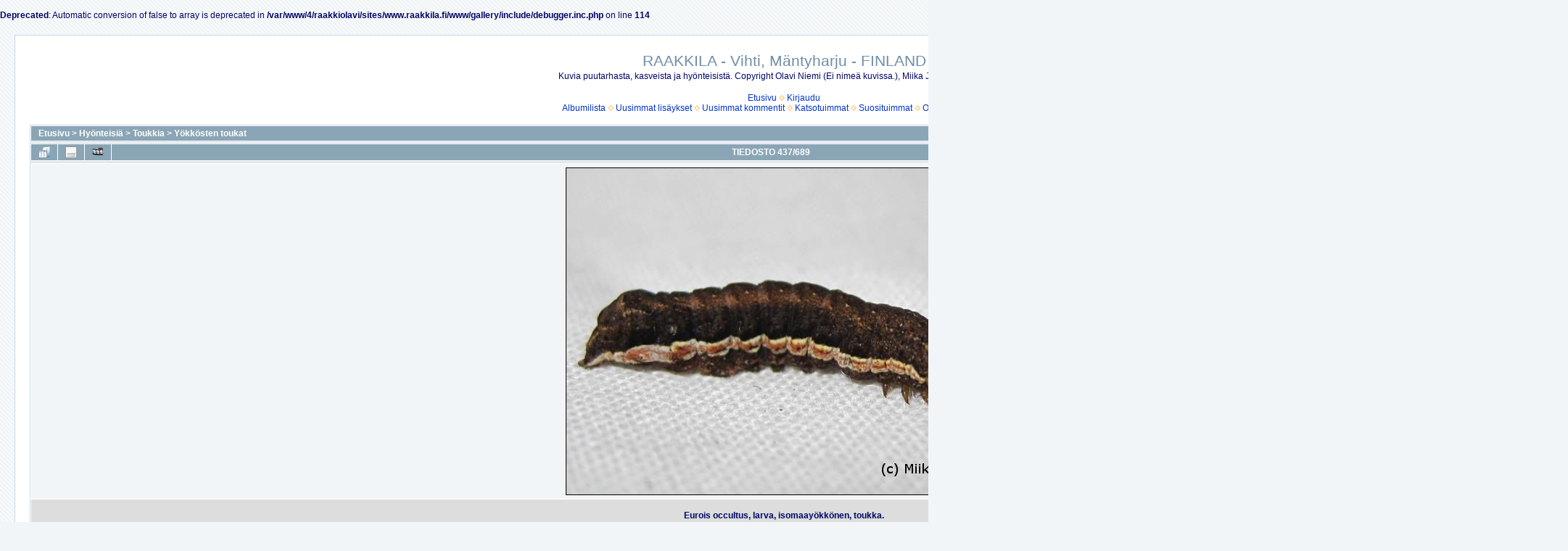

--- FILE ---
content_type: text/html; charset=utf-8
request_url: https://www.raakkila.fi/gallery/displayimage.php?album=75&pid=22849
body_size: 22192
content:
<br />
<b>Deprecated</b>:  Automatic conversion of false to array is deprecated in <b>/var/www/4/raakkiolavi/sites/www.raakkila.fi/www/gallery/include/debugger.inc.php</b> on line <b>114</b><br />
<!DOCTYPE html PUBLIC "-//W3C//DTD XHTML 1.0 Transitional//EN" "http://www.w3.org/TR/xhtml1/DTD/xhtml1-transitional.dtd">

<html xmlns="http://www.w3.org/1999/xhtml" xml:lang="en" lang="en" dir="ltr">
<head>
<meta http-equiv="Content-Type" content="text/html; charset=utf-8" />
<meta http-equiv="Pragma" content="no-cache" />
<title>Yökkösten toukat - Eurois occultus, larva, isomaayökkönen, toukka. - RAAKKILA - Vihti, Mäntyharju - FINLAND</title>
<link rel="start" href="displayimage.php?album=75&amp;pid=20372" title="Alkuun" />
<link rel="prev" href="displayimage.php?album=75&amp;pid=22848#top_display_media" title="Näytä edellinen tiedosto" />
<link rel="last" href="displayimage.php?album=75&amp;pid=14316" title="Loppuun" />
<link rel="next" href="displayimage.php?album=75&amp;pid=22850#top_display_media" title="Näytä seuraava tiedosto"/>
<link rel="up" href="thumbnails.php?album=75&amp;page=1" title="Takaisin thumbnail -sivulle"/>

<link rel="stylesheet" href="css/coppermine.css" type="text/css" />
<link rel="stylesheet" href="themes/water_drop/style.css" type="text/css" />
<link rel="shortcut icon" href="favicon.ico" />
<script type="text/javascript">
/* <![CDATA[ */
    var js_vars = {"site_url":"http:\/\/www.raakkila.fi\/gallery","debug":false,"icon_dir":"images\/icons\/","lang_close":"Sulje","icon_close_path":"images\/icons\/close.png","cookies_allowed":true,"position":"436","album":75,"cat":false,"count":690,"buttons":{"pic_info_title":"N\u00e4yt\u00e4\/piilota tiedoston tiedot","pic_info_btn":"","slideshow_tgt":"displayimage.php?album=75&amp;pid=22849&amp;slideshow=5000#top_display_media","slideshow_title":"Diaesitys","slideshow_btn":"","loc":""},"stars_amount":"1","lang_rate_pic":"\u00c4\u00e4nest\u00e4 liikuttamalla hiirt\u00e4","rating":0,"theme_dir":"","can_vote":"true","form_token":"ad116a5ed07fe0397111ac022edac463","timestamp":1768542741,"thumb_width":"140","thumb_use":"any","max_item":15,"picture_id":"22849"};
/* ]]> */
</script>
<script type="text/javascript" src="js/jquery-1.7.2.js"></script>
<script type="text/javascript" src="js/scripts.js"></script>
<script type="text/javascript" src="js/jquery.greybox.js"></script>
<script type="text/javascript" src="js/jquery.elastic.js"></script>
<script type="text/javascript" src="js/displayimage.js"></script>

</head>
<body>
  
  <table width="100%" border="0" cellpadding="20" cellspacing="20">
    <tr>
      <td valign="top" style="border: 1px solid #CCD7E0; background-color: #FFFFFF;">
        <table width="100%" border="0" cellspacing="0" cellpadding="0">
          <tr>
            <td width="100%" align="center">
              <h1>RAAKKILA - Vihti, Mäntyharju - FINLAND</h1>
              <h3>Kuvia puutarhasta, kasveista ja hyönteisistä. Copyright Olavi Niemi (Ei nimeä kuvissa.), Miika Jylkkä (Nimi kuvissa.)</h3><br />
                          <!-- BEGIN home -->
        <a href="index.php" title="Etusivulle" >Etusivu</a> <img src="themes/water_drop/images/orange_carret.gif" width="8" height="8" border="0" alt="" />
  <!-- END home -->                    <!-- BEGIN login -->
        <a href="login.php?referer=displayimage.php%3Falbum%3D75%26pid%3D22849" title="Kirjaudu sisään" >Kirjaudu</a> 
  <!-- END login -->  <br />              <!-- BEGIN album_list -->
        <a href="index.php?cat=70" title="Albumilistaan" >Albumilista</a> <img src="themes/water_drop/images/orange_carret.gif" width="8" height="8" border="0" alt="" />
  <!-- END album_list -->  <!-- BEGIN lastup -->
        <a href="thumbnails.php?album=lastup&amp;cat=-75" title="Näytä uusimmat lisäykset" rel="nofollow">Uusimmat lisäykset</a> <img src="themes/water_drop/images/orange_carret.gif" width="8" height="8" border="0" alt="" />
  <!-- END lastup -->  <!-- BEGIN lastcom -->
        <a href="thumbnails.php?album=lastcom&amp;cat=-75" title="Näytä uusimmat kommentit" rel="nofollow">Uusimmat kommentit</a> <img src="themes/water_drop/images/orange_carret.gif" width="8" height="8" border="0" alt="" />
  <!-- END lastcom -->  <!-- BEGIN topn -->
        <a href="thumbnails.php?album=topn&amp;cat=-75" title="Näytä katsotuimmat kohteet" rel="nofollow">Katsotuimmat</a> <img src="themes/water_drop/images/orange_carret.gif" width="8" height="8" border="0" alt="" />
  <!-- END topn -->  <!-- BEGIN toprated -->
        <a href="thumbnails.php?album=toprated&amp;cat=-75" title="Näytä suosituimmat kohteet" rel="nofollow">Suosituimmat</a> <img src="themes/water_drop/images/orange_carret.gif" width="8" height="8" border="0" alt="" />
  <!-- END toprated -->  <!-- BEGIN favpics -->
        <a href="thumbnails.php?album=favpics" title="Omiin suosikkeihin" rel="nofollow">Omat suosikit</a> <img src="themes/water_drop/images/orange_carret.gif" width="8" height="8" border="0" alt="" />
  <!-- END favpics -->  <!-- BEGIN search -->
        <a href="search.php" title="Hae galleriasta" >Haku</a> 
  <!-- END search -->
            </td>
          </tr>
        </table>
        <img src="images/spacer.gif" width="1" height="15" alt="" />
        <table width="100%" border="0" align="center" cellpadding="0" cellspacing="0">
          <tr>
            <td valign="top">
              
              
              
<!-- Start standard table -->
<table align="center" width="100%" cellspacing="1" cellpadding="0" class="maintable ">

        <tr>
            <td colspan="3" align="left" class="tableh1">
                <span class="statlink"><a href="index.php">Etusivu</a> > <a href="index.php?cat=71">Hyönteisiä</a> > <a href="index.php?cat=70">Toukkia</a> > <a href="thumbnails.php?album=75">Yökkösten toukat</a></span>
            </td>
        </tr>
</table>
<!-- End standard table -->
<a name="top_display_media"></a>
<!-- Start standard table -->
<table align="center" width="100%" cellspacing="1" cellpadding="0" class="maintable ">

        <tr>
                <td align="center" valign="middle" class="navmenu" width="48"><a href="thumbnails.php?album=75&amp;page=1" class="navmenu_pic" title="Takaisin thumbnail -sivulle"><img src="images/navbar/thumbnails.png" align="middle" border="0" alt="Takaisin thumbnail -sivulle" /></a></td>
<!-- BEGIN pic_info_button -->
                <!-- button will be added by displayimage.js -->
                <td id="pic_info_button" align="center" valign="middle" class="navmenu" width="48"></td>
<!-- END pic_info_button -->
<!-- BEGIN slideshow_button -->
                <!-- button will be added by displayimage.js -->
                <td id="slideshow_button" align="center" valign="middle" class="navmenu" width="48"></td>
<!-- END slideshow_button -->
                <td align="center" valign="middle" class="navmenu" width="100%">TIEDOSTO 437/689</td>


<!-- BEGIN nav_start -->
                <td align="center" valign="middle" class="navmenu" width="48"><a href="displayimage.php?album=75&amp;pid=20372#top_display_media" class="navmenu_pic" title="Alkuun"><img src="images/navbar/start.png" border="0" align="middle" alt="Alkuun" /></a></td>
<!-- END nav_start -->
<!-- BEGIN nav_prev -->
                <td align="center" valign="middle" class="navmenu" width="48"><a href="displayimage.php?album=75&amp;pid=22848#top_display_media" class="navmenu_pic" title="Näytä edellinen tiedosto"><img src="images/navbar/prev.png" border="0" align="middle" alt="Näytä edellinen tiedosto" /></a></td>
<!-- END nav_prev -->
<!-- BEGIN nav_next -->
                <td align="center" valign="middle" class="navmenu" width="48"><a href="displayimage.php?album=75&amp;pid=22850#top_display_media" class="navmenu_pic" title="Näytä seuraava tiedosto"><img src="images/navbar/next.png" border="0" align="middle" alt="Näytä seuraava tiedosto" /></a></td>
<!-- END nav_next -->
<!-- BEGIN nav_end -->
                <td align="center" valign="middle" class="navmenu" width="48"><a href="displayimage.php?album=75&amp;pid=14316#top_display_media" class="navmenu_pic" title="Loppuun"><img src="images/navbar/end.png" border="0" align="middle" alt="Loppuun" /></a></td>
<!-- END nav_end -->

        </tr>
</table>
<!-- End standard table -->

<!-- Start standard table -->
<table align="center" width="100%" cellspacing="1" cellpadding="0" class="maintable ">
        <tr>
                <td align="center" class="display_media" nowrap="nowrap">
                        <table width="100%" cellspacing="2" cellpadding="0">
                                <tr>
                                        <td align="center" style="{SLIDESHOW_STYLE}">
                                                <table cellpadding="0" cellspacing="0" border="0"><tr><td background="albums/userpics/10001/Eurois_occultus_isomaayokkonen_10_4_2015_3.jpg" width="600" height="450" class="image"><img src="images/image.gif?id=2139551241463" width=600 height=450 border="0" alt="Eurois occultus, larva, isomaayökkönen, toukka.
" title="Eurois occultus, larva, isomaayökkönen, toukka.
" /><br />
</td></tr></table>
                                        </td>
                                </tr>
                        </table>
                </td>
            </tr>
            <tr>
                <td>
                        <table width="100%" cellspacing="2" cellpadding="0" class="tableb tableb_alternate">
                                        <tr>
                                                <td align="center">
                                                        
                                                </td>
                                        </tr>
                        </table>


<!-- BEGIN img_desc -->
                        <table cellpadding="0" cellspacing="0" class="tableb tableb_alternate" width="100%">
<!-- BEGIN title -->
                                <tr>
                                        <td class="tableb tableb_alternate"><h1 class="pic_title">
                                                Eurois occultus, larva, isomaayökkönen, toukka.
                                        </h1></td>
                                </tr>
<!-- END title -->

                        </table>
<!-- END img_desc -->
                </td>
        </tr>
</table>
<!-- End standard table -->
<div id="filmstrip">
<!-- Start standard table -->
<table align="center" width="100%" cellspacing="1" cellpadding="0" class="maintable ">

        <tr>
          <td valign="top" class="filmstrip_background" style="background-image: url(images/tile.gif);"><img src="images/tile.gif" alt="" border="0" /></td>
        </tr>
        <tr>
          <td valign="bottom" class="thumbnails filmstrip_background" align="center" style="{THUMB_TD_STYLE}">
            <table width="100%" cellspacing="0" cellpadding="3" border="0">
                <tr>
                   <td width="50%" class="prev_strip"></td>
                     <td valign="bottom"  style="{THUMB_TD_STYLE}">
                       <div id="film" style="width:2016px; position:relative;"><table class="tape" ><tr>
                <td align="center" class="thumb" >
                  <a href="displayimage.php?album=75&amp;pid=23624#top_display_media" class="thumbLink" style="width:140px; float: left"><img src="albums/userpics/10001/thumb_Euplexia_lucipara_larva_laskosyokkonen_toukka_29_8_2015.JPG" class="strip_image" border="0" alt="Euplexia_lucipara_larva_laskosyokkonen_toukka_29_8_2015.JPG" title="Tiedostonimi=Euplexia_lucipara_larva_laskosyokkonen_toukka_29_8_2015.JPG
Tiedostokoko=40kt
Koko=600x450
Lisätty=28.02.2016" /></a>
                </td>

                <td align="center" class="thumb" >
                  <a href="displayimage.php?album=75&amp;pid=23622#top_display_media" class="thumbLink" style="width:140px; float: left"><img src="albums/userpics/10001/thumb_Euplexia_lucipara_larva_laskosyokkonen_toukka_29_8_2015_28229.JPG" class="strip_image" border="0" alt="Euplexia_lucipara_larva_laskosyokkonen_toukka_29_8_2015_28229.JPG" title="Tiedostonimi=Euplexia_lucipara_larva_laskosyokkonen_toukka_29_8_2015_28229.JPG
Tiedostokoko=42kt
Koko=600x453
Lisätty=28.02.2016" /></a>
                </td>

                <td align="center" class="thumb" >
                  <a href="displayimage.php?album=75&amp;pid=23623#top_display_media" class="thumbLink" style="width:140px; float: left"><img src="albums/userpics/10001/thumb_Euplexia_lucipara_larva_laskosyokkonen_toukka_29_8_2015_28329.JPG" class="strip_image" border="0" alt="Euplexia_lucipara_larva_laskosyokkonen_toukka_29_8_2015_28329.JPG" title="Tiedostonimi=Euplexia_lucipara_larva_laskosyokkonen_toukka_29_8_2015_28329.JPG
Tiedostokoko=33kt
Koko=600x449
Lisätty=28.02.2016" /></a>
                </td>

                <td align="center" class="thumb" >
                  <a href="displayimage.php?album=75&amp;pid=21111#top_display_media" class="thumbLink" style="width:140px; float: left"><img src="albums/userpics/10001/thumb_Euplexia_lucipara_laskosyokkonen_17_8_2014.jpg" class="strip_image" border="0" alt="Euplexia_lucipara_laskosyokkonen_17_8_2014.jpg" title="Tiedostonimi=Euplexia_lucipara_laskosyokkonen_17_8_2014.jpg
Tiedostokoko=334kt
Koko=600x450
Lisätty=23.02.2015" /></a>
                </td>

                <td align="center" class="thumb" >
                  <a href="displayimage.php?album=75&amp;pid=21112#top_display_media" class="thumbLink" style="width:140px; float: left"><img src="albums/userpics/10001/thumb_Euplexia_lucipara_laskosyokkonen_17_8_2014_28229.jpg" class="strip_image" border="0" alt="Euplexia_lucipara_laskosyokkonen_17_8_2014_28229.jpg" title="Tiedostonimi=Euplexia_lucipara_laskosyokkonen_17_8_2014_28229.jpg
Tiedostokoko=307kt
Koko=600x450
Lisätty=23.02.2015" /></a>
                </td>

                <td align="center" class="thumb" >
                  <a href="displayimage.php?album=75&amp;pid=22847#top_display_media" class="thumbLink" style="width:140px; float: left"><img src="albums/userpics/10001/thumb_Eurois_occultus_isomaayokkonen_10_4_2015.jpg" class="strip_image" border="0" alt="Eurois_occultus_isomaayokkonen_10_4_2015.jpg" title="Tiedostonimi=Eurois_occultus_isomaayokkonen_10_4_2015.jpg
Tiedostokoko=43kt
Koko=600x450
Lisätty=16.04.2015" /></a>
                </td>

                <td align="center" class="thumb" >
                  <a href="displayimage.php?album=75&amp;pid=22848#top_display_media" class="thumbLink" style="width:140px; float: left"><img src="albums/userpics/10001/thumb_Eurois_occultus_isomaayokkonen_10_4_2015_2.jpg" class="strip_image" border="0" alt="Eurois_occultus_isomaayokkonen_10_4_2015_2.jpg" title="Tiedostonimi=Eurois_occultus_isomaayokkonen_10_4_2015_2.jpg
Tiedostokoko=31kt
Koko=600x450
Lisätty=16.04.2015" /></a>
                </td>

                <td align="center" class="thumb" >
                  <a href="displayimage.php?album=75&amp;pid=22849#top_display_media" class="thumbLink" style="width:140px; float: left"><img src="albums/userpics/10001/thumb_Eurois_occultus_isomaayokkonen_10_4_2015_3.jpg" class="strip_image middlethumb" border="0" alt="Eurois_occultus_isomaayokkonen_10_4_2015_3.jpg" title="Tiedostonimi=Eurois_occultus_isomaayokkonen_10_4_2015_3.jpg
Tiedostokoko=27kt
Koko=600x450
Lisätty=16.04.2015" /></a>
                </td>

                <td align="center" class="thumb" >
                  <a href="displayimage.php?album=75&amp;pid=22850#top_display_media" class="thumbLink" style="width:140px; float: left"><img src="albums/userpics/10001/thumb_Eurois_occultus_isomaayokkonen_10_4_2015_4.jpg" class="strip_image" border="0" alt="Eurois_occultus_isomaayokkonen_10_4_2015_4.jpg" title="Tiedostonimi=Eurois_occultus_isomaayokkonen_10_4_2015_4.jpg
Tiedostokoko=27kt
Koko=600x450
Lisätty=16.04.2015" /></a>
                </td>

                <td align="center" class="thumb" >
                  <a href="displayimage.php?album=75&amp;pid=22851#top_display_media" class="thumbLink" style="width:140px; float: left"><img src="albums/userpics/10001/thumb_Eurois_occultus_isomaayokkonen_31_3_2015.jpg" class="strip_image" border="0" alt="Eurois_occultus_isomaayokkonen_31_3_2015.jpg" title="Tiedostonimi=Eurois_occultus_isomaayokkonen_31_3_2015.jpg
Tiedostokoko=55kt
Koko=600x450
Lisätty=16.04.2015" /></a>
                </td>

                <td align="center" class="thumb" >
                  <a href="displayimage.php?album=75&amp;pid=22852#top_display_media" class="thumbLink" style="width:140px; float: left"><img src="albums/userpics/10001/thumb_Eurois_occultus_isomaayokkonen_31_3_2015_2.jpg" class="strip_image" border="0" alt="Eurois_occultus_isomaayokkonen_31_3_2015_2.jpg" title="Tiedostonimi=Eurois_occultus_isomaayokkonen_31_3_2015_2.jpg
Tiedostokoko=43kt
Koko=600x450
Lisätty=16.04.2015" /></a>
                </td>

                <td align="center" class="thumb" >
                  <a href="displayimage.php?album=75&amp;pid=22853#top_display_media" class="thumbLink" style="width:140px; float: left"><img src="albums/userpics/10001/thumb_Eurois_occultus_isomaayokkonen_31_3_2015_4.jpg" class="strip_image" border="0" alt="Eurois_occultus_isomaayokkonen_31_3_2015_4.jpg" title="Tiedostonimi=Eurois_occultus_isomaayokkonen_31_3_2015_4.jpg
Tiedostokoko=34kt
Koko=600x450
Lisätty=16.04.2015" /></a>
                </td>

                <td align="center" class="thumb" >
                  <a href="displayimage.php?album=75&amp;pid=22854#top_display_media" class="thumbLink" style="width:140px; float: left"><img src="albums/userpics/10001/thumb_Eurois_occultus_isomaayokkonen_31_3_2015_5.jpg" class="strip_image" border="0" alt="Eurois_occultus_isomaayokkonen_31_3_2015_5.jpg" title="Tiedostonimi=Eurois_occultus_isomaayokkonen_31_3_2015_5.jpg
Tiedostokoko=30kt
Koko=600x450
Lisätty=16.04.2015" /></a>
                </td>

                <td align="center" class="thumb" >
                  <a href="displayimage.php?album=75&amp;pid=22855#top_display_media" class="thumbLink" style="width:140px; float: left"><img src="albums/userpics/10001/thumb_Eurois_occultus_isomaayokkonen_31_3_2015_6.jpg" class="strip_image" border="0" alt="Eurois_occultus_isomaayokkonen_31_3_2015_6.jpg" title="Tiedostonimi=Eurois_occultus_isomaayokkonen_31_3_2015_6.jpg
Tiedostokoko=27kt
Koko=600x450
Lisätty=16.04.2015" /></a>
                </td>

                <td align="center" class="thumb" >
                  <a href="displayimage.php?album=75&amp;pid=23042#top_display_media" class="thumbLink" style="width:140px; float: left"><img src="albums/userpics/10001/thumb_Graphiphora_augur_noitayokkonen_19_4_2015.jpg" class="strip_image" border="0" alt="Graphiphora_augur_noitayokkonen_19_4_2015.jpg" title="Tiedostonimi=Graphiphora_augur_noitayokkonen_19_4_2015.jpg
Tiedostokoko=28kt
Koko=600x450
Lisätty=13.05.2015" /></a>
                </td>
</tr></table></div>
                     </td>
                   <td width="50%" align="right" class="next_strip"></td>
                </tr>
            </table>
          </td>
        </tr>
        <tr>
         <td valign="top" class="filmstrip_background" style="background-image: url(images/tile.gif);"><img src="images/tile.gif" alt="" border="0" /></td>
        </tr>


</table>
<!-- End standard table -->
</div><table align="center" width="100%" cellspacing="1" cellpadding="0" class="maintable">
    <tr>
        <td colspan="6" class="tableh2" id="voting_title"><strong>Äänestä tätä kuvaa </strong> (ei vielä ääniä)</td>
    </tr>
    <tr id="rating_stars">
        <td class="tableb" id="star_rating"></td>
    </tr>
    <tr class="noscript">
      <td class="tableb" colspan="6" align="center">
        <noscript>
           Javascript -tuen pitää olla päällä äänestämistä varten
        </noscript>
      </td>
    </tr>
</table>
<div id="picinfo" style="display: none;">

<!-- Start standard table -->
<table align="center" width="100%" cellspacing="1" cellpadding="0" class="maintable ">
        <tr><td colspan="2" class="tableh2">Tiedoston tiedot</td></tr>
        <tr><td class="tableb tableb_alternate" valign="top" >Tiedostonimi:</td><td class="tableb tableb_alternate">Eurois_occultus_isomaayokkonen_10_4_2015_3.jpg</td></tr>
        <tr><td class="tableb tableb_alternate" valign="top" >Albumin nimi:</td><td class="tableb tableb_alternate"><span class="alblink"><a href="profile.php?uid=1">raakkiolavi</a> / <a href="thumbnails.php?album=75">Yökkösten toukat</a></span></td></tr>
        <tr><td class="tableb tableb_alternate" valign="top" >Tiedostokoko:</td><td class="tableb tableb_alternate"><span dir="ltr">27&nbsp;kt</span></td></tr>
        <tr><td class="tableb tableb_alternate" valign="top" >Lisätty galleriaan:</td><td class="tableb tableb_alternate">16.04.2015</td></tr>
        <tr><td class="tableb tableb_alternate" valign="top" >Tarkkuus:</td><td class="tableb tableb_alternate">600 x 450 pikseliä</td></tr>
        <tr><td class="tableb tableb_alternate" valign="top" >Katseltu:</td><td class="tableb tableb_alternate">287 kertaa</td></tr>
        <tr><td class="tableb tableb_alternate" valign="top" >URL:</td><td class="tableb tableb_alternate"><a href="http://www.raakkila.fi/gallery/displayimage.php?pid=22849" >http://www.raakkila.fi/gallery/displayimage.php?pid=22849</a></td></tr>
        <tr><td class="tableb tableb_alternate" valign="top" >Suosikit:</td><td class="tableb tableb_alternate"><a href="addfav.php?pid=22849&amp;referer=displayimage.php%3Falbum%3D75%26pid%3D22849" >Lisää suosikkeihin</a></td></tr>
</table>
<!-- End standard table -->
</div>
<a name="comments_top"></a><div id="comments">
</div>

            </td>
          </tr>
        </table>
      </td>
    </tr>
  </table>
  
<div class="footer" align="center" style="padding:10px;display:block;visibility:visible; font-family: Verdana,Arial,sans-serif;">Powered by <a href="http://coppermine-gallery.net/" title="Coppermine Photo Gallery" rel="external">Coppermine Photo Gallery</a></div>
<!--Coppermine Photo Gallery 1.6.10 (stable)-->
</body>
</html>